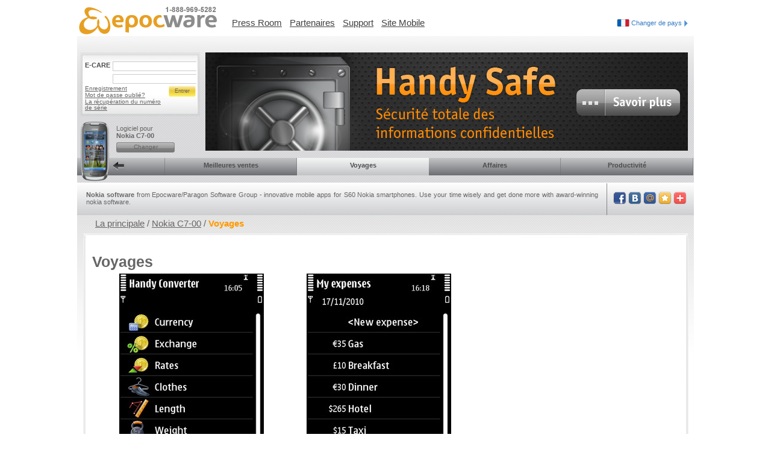

--- FILE ---
content_type: text/html; charset=utf-8
request_url: http://www.epocware.com/fr/ES/devices/515-nokia-c7-00/categories/2-travel
body_size: 3825
content:
<!DOCTYPE html>
<html>
<head>
<title>Download Nokia C7-00 software – Travel apps</title>
<meta name="csrf-param" content="authenticity_token"/>
<meta name="csrf-token" content="xbuLj3onNCvRVG5NejzLJVhowF8PdSR8lEuswMns1r4="/>
<meta content='text/html; charset=utf-8' http-equiv='Content-Type'>
<meta content='fr' http-equiv='Content-Language'>
<meta content='' name='keywords'>
<meta content='Going on business trip or vacation? Download Nokia C7-00 software. Track your expenses, easily convert currencies and units, get the most up to date weather forecast. ' name='description'>
<link href="/stylesheets/style.css" media="screen" rel="stylesheet" type="text/css" />
<!--[if lte IE 7]>
<link href="/stylesheets/ie6.css" media="screen" rel="stylesheet" type="text/css" />
<style type='text/css'>
  /*<![CDATA[*/
    .blocki div {display:inline;}
    .blocki {height:auto;}
    .name_device {width: 230px;}
  /*]]>*/
</style>
<![endif]-->

<link href="/stylesheets/layout.css" media="screen" rel="stylesheet" type="text/css" />
<script src="/javascripts/jquery.js?1458143666" type="text/javascript"></script>

<link href="/stylesheets/categories.css" media="screen" rel="stylesheet" type="text/css" />


<script type="text/javascript">
//<![CDATA[
function commerce(shop, price, name, category, product_id, order_id) {
    _gaq.push(['_addTrans',
        order_id, // order ID - required
        shop,     // affiliation or store name
        price,    // total - required
        '0.0',    // tax
        '0.0',    // shipping
        'Moscow', // city
        'Moscow', // state or province
        'Russia'  // country
    ]);
    _gaq.push(['_addItem',
        order_id,   // order ID - required
        product_id, // SKU/code
        name,       // product name
        category,   // category or variation
        price,      // unit price - required
        '1'         // quantity - required
    ]);
    _gaq.push(['_trackTrans']);
}

var _gaq = _gaq || [];
_gaq.push(['_setAccount', 'UA-201726-4']);
_gaq.push(['_trackPageview']);
(function() {
    var ga = document.createElement('script');
    ga.type = 'text/javascript';
    ga.async = true;
    ga.src = ('https:' == document.location.protocol ? 'https://ssl' : 'http://www') + '.google-analytics.com/ga.js';
    var s = document.getElementsByTagName('script')[0];
    s.parentNode.insertBefore(ga, s);
})();

//]]>
</script>
</head>
<body>

<div id='out'>
<div id='head'>
<a href="/fr/ES" id="logotype"><img alt="Logo" src="/images/logo.gif" style="float:left; margin-bottom:20px" /></a>
<ul>
<li><a href="http://www.penreader.com/press-room/" target="_blank">Press Room</a></li>
<li><a href="http://www.penreader.com/partners/" target="_blank">Partenaires</a></li>
<li><a href="/fr/ES/support">Support</a></li>
<li><a href="http://epocware.mobi/" target="_blank">Site Mobile</a></li>
</ul>
<div class='divCountry'>
<img alt="Fr" src="/images/langs/fr.jpg" />
<a href="/fr/ES/countries" id="choouseCountry">Changer de pays
<img alt="Strelka_country" src="/images/strelka_country.gif" />
</a></div>
</div>

<div id='body'>
<div id='top'>
<div id='reg'>
<strong id='ecare_title'>E-CARE</strong>
<form accept-charset="UTF-8" action="http://g500.penreader.com:8080/paragon_mcd/ecare/index.jsp?submit" method="post"><div style="margin:0;padding:0;display:inline"><input name="utf8" type="hidden" value="&#x2713;" /><input name="authenticity_token" type="hidden" value="xbuLj3onNCvRVG5NejzLJVhowF8PdSR8lEuswMns1r4=" /></div>
<p>
<input id="f_login" name="f_login" type="text" />
<input id="f_password" name="f_password" type="password" />
</p>
<input id='submit' src='/images/submit.png' type='image'>
<span id='enter' onclick="$('#reg form').submit()">Entrer</span>
<br>
<a href="http://g500.penreader.com:8080/paragon_mcd/ecare/register_user.jsp" target="_blank">Enregistrement</a>
<br>
<a href="http://g500.penreader.com:8080/paragon_mcd/ecare/index.jsp?sendpassword" target="_blank">Mot de passe oublié?</a>
<br>
<a href="http://g500.penreader.com/paragon_mcd/ecare/sernums/send_sernums.jsp" target="_blank">La récupération du numéro de série</a>
</form>

<div id='selected_device'>
Logiciel pour <br><strong>Nokia C7-00</strong>
<br>
<a href="/fr/ES/groups" class="change_device"><span>Changer</span></a>
</div>
</div>
<a href="http://handy-safe.com" target="_blank"><img alt="41319_epocware_fr" src="/images/dynamic/colours/41319_Epocware_fr.png" /></a>

<ul class='categories'>
<li>
<a id="first_li"><img alt="Menu" id="phone_search" src="/download/devices/Nokia/C7-00/menu.png" />
<img alt="Strelka" id="ph_strelka" src="/images/strelka.gif" />
</a></li>
<li><a href="/fr/ES/devices/515-nokia-c7-00/categories/1-bestseller">Meilleures ventes</a></li>
<li><a href="/fr/ES/devices/515-nokia-c7-00/categories/2-travel" class="selected">Voyages</a></li>
<li><a href="/fr/ES/devices/515-nokia-c7-00/categories/3-business">Affaires</a></li>
<li class='last'><a href="/fr/ES/devices/515-nokia-c7-00/categories/4-productivity">Productivité</a></li>
<div style='clear: left'></div>
</ul>


<div id='news'>
<div id='all_news'>
<div class='inner'><strong>Nokia software</strong> from Epocware/Paragon Software Group - innovative mobile apps for S60 Nokia smartphones. Use your time wisely and get done more with award-winning nokia software.</div>
</div>
<div id='bookmarks'>
<a href="http://www.addthis.com/bookmark.php" class="addthis_button_facebook"><img alt="Fb" height="22" src="/images/socials/fb.png" width="22" /></a>
<a href="http://www.addthis.com/bookmark.php" class="addthis_button_vk"><img alt="Vk" height="22" src="/images/socials/vk.png" width="22" /></a>
<a href="http://www.addthis.com/bookmark.php" class="addthis_button_mymailru"><img alt="Mail" height="22" src="/images/socials/mail.png" width="22" /></a>
<a href="http://www.addthis.com/bookmark.php" class="addthis_button_favorites"><img alt="Star" height="22" src="/images/socials/star.png" width="22" /></a>
<a href="http://www.addthis.com/bookmark.php" class="addthis_button"><img alt="Plus" height="22" src="/images/socials/plus.png" width="22" /></a>
<script src="https://s7.addthis.com/js/250/addthis_widget.js" type="text/javascript"></script>
</div>
</div>

</div>
<div id='center'>
<div id='breadcrumb'>
<a href="/fr/ES">La principale</a>
 /
<a href="/fr/ES/devices/515-nokia-c7-00/categories/1-bestseller">Nokia C7-00</a>
 /
<span class='current_page'>Voyages</span>
<br>
</div>
<div class='main_page_content'>
<img alt="Shadow_top_content" class="cat_top_shad" src="/images/shadow_top_content.gif" />
<div id='page_title'><strong>Voyages</strong></div>
<div class='products symbian_3'>
<div class='product' id='product_6842'>
<div class='screenshot_and_icon'>
<div class='icon'>
<img alt="Handy_converter" src="/download/products/Symbian3/utilities/Handy Converter/7/icons/epoc_category_page/Handy_Converter.png?1370589533" />
</div>

<div class='screenshot'>
<a href="/fr/ES/devices/515-nokia-c7-00/products/6842-handy-converter"><img alt="P16migd24o1lk81idciipv8b3jt4" src="/download/products/Symbian3/utilities/Handy Converter/7/screenshots/epoc_category_page/en/p16migd24o1lk81idciipv8b3jt4.jpg?1329913580" /></a>
</div>

<br>
</div>
<div class='description'>
<a href="/fr/ES/devices/515-nokia-c7-00/products/6842-handy-converter" class="title">Handy Converter pour Nokia C7-00</a>
<span class='product_6843'>Handy Converter est une solution de conversion de devises et d’unités «  tout-en-un ». Handy Converter vous fournira une réponse précise à tous  vos calculs !</span>
<br>
<div class='buttons'>
<a href="https://www.cleverbridge.com/400/?cart=99117&amp;cfg=epocware2012&amp;continueurl=http%3A%2F%2Fwww.epocware.com%2Ffr%2FES%2Fdevices%2F515-nokia-c7-00%2Fcategories%2F2-travel&amp;currency=eur&amp;language=fr&amp;scope=checkout" class="buy"><span>Acheter</span></a>
<a href="http://sou.penreader.com/download/products/Symbian3/utilities/Handy Converter/7/download_files/common/HandyConverter_S60_x3.sis" class="download"><span>Télécharger</span></a>
<strong class='price'>€10.95</strong>
</div>
</div>
</div>
<div class='product' id='product_6846'>
<div class='screenshot_and_icon'>
<div class='icon'>
<img alt="Handy_expense" src="/download/products/Symbian3/utilities/Handy Expense/7/icons/epoc_category_page/Handy_Expense.png?1370589683" />
</div>

<div class='screenshot'>
<a href="/fr/ES/devices/515-nokia-c7-00/products/6846-handy-expense"><img alt="P16migq8hm1e941cdg5lm1j518j4" src="/download/products/Symbian3/utilities/Handy Expense/7/screenshots/epoc_category_page/en/p16migq8hm1e941cdg5lm1j518j4.jpg?1329914009" /></a>
</div>

<br>
</div>
<div class='description'>
<a href="/fr/ES/devices/515-nokia-c7-00/products/6846-handy-expense" class="title">Handy Expense pour Nokia C7-00</a>
<span class='product_6847'>Vous permet de calculer exactement les dépenses que vous effectuez  pendant un voyage d’affaires ou vos vacances. Ainsi, vous ne payez plus  aucun frais supplémentaire de votre poche.</span>
<br>
<div class='buttons'>
<a href="https://www.cleverbridge.com/400/?cart=99119&amp;cfg=epocware2012&amp;continueurl=http%3A%2F%2Fwww.epocware.com%2Ffr%2FES%2Fdevices%2F515-nokia-c7-00%2Fcategories%2F2-travel&amp;currency=eur&amp;language=fr&amp;scope=checkout" class="buy"><span>Acheter</span></a>
<a href="http://sou.penreader.com/download/products/Symbian3/utilities/Handy Expense/7/download_files/common/HandyExpense_S60_x3.sis" class="download"><span>Télécharger</span></a>
<strong class='price'>€10.95</strong>
</div>
</div>
</div>

<div class='product'></div>
<span style='display:inline-block; width:100%'></span>
</div>
<img alt="Cat_shadow_bottom" class="cat_bottom_shad" src="/images/cat_shadow_bottom.gif" />
</div>

</div>
</div>
<div id='footer'>
<img alt="Shadow_footer_top" id="shadow_footer_top" src="/images/shadow_footer_top.gif" />
<div class='outer'>
<div class='inner'>
<div class='left'>
<a href="/fr/ES/terms">Terms</a>
|
<a href="/fr/ES/privacy">Privacy Statement</a>
|
<a href="/fr/ES/contacts">Contacts</a>
</div>
<div class='right'>© EPOCWARE. Paragon Software Group. 1999 - 2013. All rights reserved.</div>
<span class='under'></span>
</div>
</div>
<div class='more_links'>
<a href="http://www.penreader.com" target="_blank">Download Android software, iOS apps, Mac and PC dictionaries</a>
<a href="http://handy-safe.com" target="_blank">Secure password manager for Android, iOS, Mac and PC</a>
<a href="http://slovoed.com" target="_blank">Dictionary apps for Android, iOS, Mac and PC</a>
<a href="http://online.slovoed.com" target="_blank">Free online dictionary</a>
</div>
</div>

</div>
</body>
</html>
